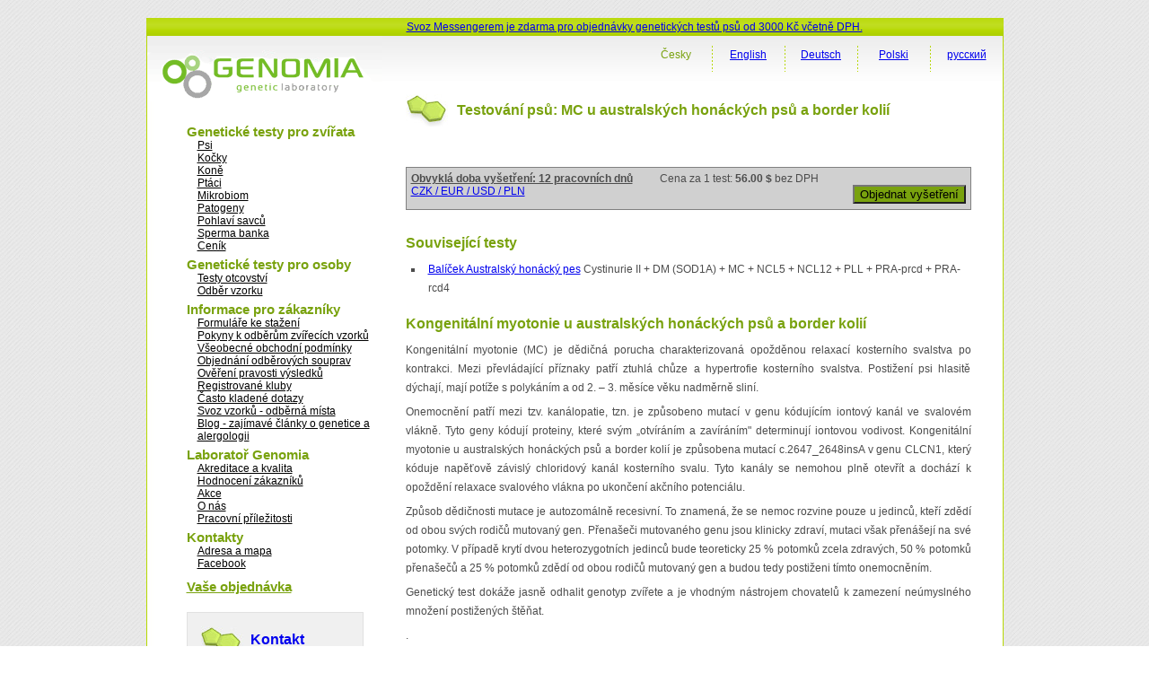

--- FILE ---
content_type: text/html; charset=utf-8
request_url: https://www.genomia.cz/cz/test/mc-acd/
body_size: 6286
content:
<!DOCTYPE html PUBLIC "-//W3C//DTD XHTML 1.0 Transitional//EN" "http://www.w3.org/TR/xhtml1/DTD/xhtml1-transitional.dtd">
<html xmlns="http://www.w3.org/1999/xhtml" lang="cs-CZ">
  <head> 
    <meta charset="UTF-8">
    <meta name="viewport" content="width=device-width, initial-scale=1.0" />
    <title>      Genomia: Testování psů: MC u australských honáckých psů a border kolií     </title>
    <link rel="manifest" href="/manifest.json">
    <link rel="stylesheet" href="/i/sty/main_frontend.css?v=9" type="text/css" />
    <link href="/i/jq/select2/css/select2.min.css" rel="stylesheet" />
    <script type="text/javascript" src="/i/jq/main_lab.js?v=1"></script>
    <script type="text/javascript" src="/i/min/jqbase.js?v=0"></script>
    <script type="text/javascript" src="/i/jq/select2/js/select2.full.min.js"></script>
    <script>
      
(function (w,d) {
 w.Deferred = w.Deferred || { };
 w.Deferred = function () {var f = [];
  var t = function() {if (w.jQuery) {
    while (f.length) { w.jQuery(d).ready(f.shift()); }}
  else {w.setTimeout(t, 250);}};
  t(); return {execute: function(g)
   {if (w.jQuery) {w.jQuery(d).ready(g);} else {f.push(g);} }};
 }();})(window, document);

      window.Deferred.execute(template_init_function);
    </script>
    
    <script async src="https://www.googletagmanager.com/gtag/js?id=UA-316223-9"></script>

    <script type="text/javascript">
        window.dataLayer = window.dataLayer || [];
        function gtag(){dataLayer.push(arguments);}
        gtag('js', new Date());
        gtag('config', 'UA-316223-9');
        gtag('config', 'AW-1068457566');
    </script>

    <script type="text/javascript" src="https://c.seznam.cz/js/rc.js"></script>
    <script>
    window.sznIVA.IS.updateIdentities({
      eid: null
    });
    var retargetingConf = {
    rtgId: 58374,
    consent: 0
    };
    if (window.rc && window.rc.retargetingHit) {
    window.rc.retargetingHit(retargetingConf);
    }
    </script>

    <link rel="shortcut icon" href="/favicon.ico" type="image/png" />

    <meta name="description" content="Kongenitální myotonie u australských honáckých psů a border kolií" />
    <link rel="image_src" href="/i/images/genomia-kolecka.jpg" />
    
    <style>
    .otaznicek {
        font-weight: bold;
    }
    .otaznicek {
        text-decoration: underline;
    }
    </style>
    <script type="text/javascript">
        $LAB
            .script("/i/boot/js/bootstrap.js").wait()
            .script("/i/jq/bootbox.min.js").wait();

        function cenik_info_otaznik(xall) {
            var help = "Uvedená doba vyhotovení výsledků testů je dobou obvyklou, uvedený počet odpovídá pracovním dnům. Máte-li pro jeden vzorek objednáno více testů, obdržíte ve většině případů výsledky současně v termínu provedení delšího testu. Chcete-li si upřesnit termín výsledků Vašich objednaných testů, kontaktujte laboratoř."
            if (xall) {
                $(".otaznicek").attr("title", help);
            }else{
                $(".otaznicek").append("&nbsp;<a title='"+help+"' href='#' class='otaznicek'>?</a>");
                $(".otaznicek a").click(function() {
                    bootbox.alert(help, function() {
                        //xx
                    });
                    return false;
                });
            }
        };
        window.Deferred.execute(function(){
            cenik_info_otaznik(1);
        });
    </script>

    <style>
    img.f1 {padding: 5px; border: 1px solid #ccc; background: #FFF;}
    #page_right_col_content_header_text { float: none; }
    </style>

<script type="text/javascript">
!function(f,b,e,v,n,t,s){if(f.fbq)return;n=f.fbq=function(){n.callMethod?
n.callMethod.apply(n,arguments):n.queue.push(arguments)};if(!f._fbq)f._fbq=n;
n.push=n;n.loaded=!0;n.version='2.0';n.queue=[];t=b.createElement(e);t.defer!=0;t.async=!0;
t.src=v;s=b.getElementsByTagName(e)[0];s.parentNode.insertBefore(t,s)}(window,
document,'script','https://connect.facebook.net/en_US/fbevents.js');
fbq('init', '1643141529310279');
fbq('track', 'PageView');
</script>
<noscript><img height="1" width="1" style="display:none"
src="https://www.facebook.com/tr?id=1643141529310279&amp;ev=PageView&amp;noscript=1"
/></noscript>
</head>
<body>
  <div id='frontend' class="main">
  <div id="page_top">
    <div class="akceline" style="padding-left: 290px; font-size: 12px; padding-top: 3px;">
      <a href="https://www.genomia.cz/cz/sending/">Svoz Messengerem je zdarma pro objednávky genetických testů psů od 3000 Kč včetně DPH.</a>
    </div>
  </div>
  
  <div class="page_middle">
    <div id="page_left_col">
      <div id="page_left_col_logo"><a href="/cz/"
	><img src="/i/images/genomia_logo_new.png" alt="Genomia s.r.o.-  genetická laboratoř" border="0" /></a></div>
      <div class="page_left_col_clanek_box menu">
	<div class="m">Genetické testy pro zvířata</div>
<div class="mm"><a href="/cz/breedlist/dogs/">Psi</a></div>
<div class="mm"><a href="/cz/breedlist/cats/">Kočky</a></div>
<div class="mm"><a href="/cz/veterinarni/horse/">Koně</a></div>
<div class="mm"><a href="/cz/birds/">Ptáci</a></div>
<div class="mm"><a href="/cz/microbiome/">Mikrobiom</a></div>
<div class="mm"><a href="/cz/pathogens/">Patogeny</a></div>
<div class="mm"><a href="/cz/sex-mammals/">Pohlaví savců</a></div>
<div class="mm"><a href="/cz/kryokonzervace/">Sperma banka</a></div>
<div class="mm"><a href="/cz/cenik-sluzeb/">Ceník</a></div>
<div class="m">Genetické testy pro osoby</div>
<div class="mm"><a href="/cz/otcovstvi/">Testy otcovství</a></div>
<div class="mm"><a href="/cz/human-sampling-video/">Odběr vzorku</a></div>
<div class="m">Informace pro zákazníky</div>
<div class="mm"><a href="/cz/homepage/forms/">Formuláře ke stažení</a></div>
<div class="mm"><a href='/cz/pokyny/'>Pokyny k odběrům zvířecích vzorků</a></div>
<div class="mm"><a href='/cz/terms_conditions/'>Všeobecné obchodní podmínky</a></div>
<div class="mm"><a href='/cz/dnakit/'>Objednání odběrových souprav</a></div>
<div class="mm"><a href="/cz/homepage/validator/">Ověření pravosti výsledků</a></div>
<div class="mm"><a href="/cz/homepage/clubs/">Registrované kluby</a></div>
<div class="mm"><a href='/cz/faq/'>Často kladené dotazy</a></div>
<div class="mm"><a href='/cz/sending/'>Svoz vzorků - odběrná místa</a></div>
<div class="mm"><a href='/cz/blog/'>Blog - zajímavé články o genetice a alergologii</a></div>
<div class="m">Laboratoř Genomia</div>
<div class="mm"><a href='/cz/quality/'>Akreditace a kvalita</a></div>
<div class="mm"><a href="/cz/recenze/">Hodnocení zákazníků</a></div>
<div class="mm"><a href='/cz/akce/'>Akce</a></div>
<div class="mm"><a href='/cz/about/'>O nás</a></div>
<div class="mm"><a href='/cz/prace/'>Pracovní příležitosti</a></div>
<div class="m">Kontakty</div>
<div class="mm"><a href="/cz/kontakty/">Adresa a mapa</a></div>
<div class="mm"><a href="https://facebook.com/genomia">Facebook</a></div>
	<div class="page_left_col_clanek2 menu"
	  style="margin-top: 10px; margin-bottom: 20px;font-size: 12px;">
	  

      <div class="m"><a href="/cz/objednavka/step3/">Vaše objednávka</a></div>

	</div>
	<div class="page_left_col_clanek">
	  <div class="page_left_col_clanek_header">
	    <div class="page_left_col_clanek_header_text">
	      <h2><a class="none" href="/cz/kontakty/">Kontakt</a></h2>
	    </div>
	  </div>
	  <div class="clr"></div>
	  <div class="page_left_col_clanek_text" style="position: relative;">
      <div style="position: absolute; right: 0;">
      <a href="https://www.facebook.com/genomialab"><img src="/i/g2/FB-f-Logo__blue_29.png" /></a>      
      <div style="margin-top: 4px"><a href="https://www.instagram.com/genomia_genetic_lab/"><img src="/i/g2/INSTA_logo_24bg.png" /></a></div>
      </div>
	    <p class="kontakt">Genomia s.r.o.<br />
	      Republikánská 6<br />
	      312 00 Plzeň<br />
	      e-mail: <a href="&#109;&#97;&#105;&#108;&#116;&#111;&#58;%6c%61%62%6f%72%61%74%6f%72@%67%65%6e%6f%6d%69%61.%63%7a">&#108;&#97;&#98;&#111;&#114;&#97;&#116;&#111;&#114;&#64;&#103;&#101;&#110;&#111;&#109;&#105;&#97;&#46;&#99;&#122;</a><br />
	      &raquo; <a href="/cz/kontakty/">kontaktní údaje</a>
	    </p>
	  </div>
	</div>
      </div>
      <div class="page_left_col_clanek_text" style="position: relative; height: 120px;">&nbsp;</div>
    </div>

    <div id="page_right_col"><div id="page_right_col_menu_top">        
    <div class="page_right_col_menu_top_button">      
    <p><a href="/ru/test/mc-acd/" hreflang="ru-RU">русский</a></p>
    </div>
    <div class="page_right_col_menu_top_cara"><img src="/i/images/cara_green_top.jpg" /></div>
    <div class="page_right_col_menu_top_button">      
    <p><a href="/pl/test/mc-acd/" hreflang="pl-PL">Polski</a></p>
    </div>
    <div class="page_right_col_menu_top_cara"><img src="/i/images/cara_green_top.jpg" /></div>
    <div class="page_right_col_menu_top_button">      
    <p><a href="/de/test/mc-acd/" hreflang="de-DE">Deutsch</a></p>
    </div>
    <div class="page_right_col_menu_top_cara"><img src="/i/images/cara_green_top.jpg" /></div>
    <div class="page_right_col_menu_top_button">      
    <p><a href="/en/test/mc-acd/" hreflang="en-US">English</a></p>
    </div>
    <div class="page_right_col_menu_top_cara"><img src="/i/images/cara_green_top.jpg" /></div>
    <div class="page_right_col_menu_top_button">      
    <p><span class='aa'>Česky</span></p>
    </div>
    </div>
	  <div class="page_right_col_content_box">
	   <div  class="page_right_col_content">
	    <div class="page_right_col_content_header">
	      <div id="page_right_col_content_header_pict"><img src="/i/images/oddelovac_green_white.jpg" /></div>
	      <div id="page_right_col_content_header_text"><h1>Testování psů: MC u australských honáckých psů a border kolií</h1></div>
	    </div>
      <div class="page_right_col_content_content layoutcontent">
	      








<div id='divCountryToggle'><div class='innerstateprice'>
<form method="POST" action="/cz/objednavka/a_pricing/" >


<div class="frmrow">
    <label>Vaše země
        <br/><small>Zadáváte kvůli správnému určení výše DPH.</small>
    </label>
    <div class="frmvalue">
<input style='width: auto' type="radio" id='idlabel_ststate_czech' name="ststate" value="czech"
        />
    Česká republika
        <br/>
<input style='width: auto' type="radio" id='idlabel_ststate_polska' name="ststate" value="polska"
        />
    Polsko
        <br/>
<input style='width: auto' type="radio" id='idlabel_ststate_eu' name="ststate" value="eu"
        />
    země EU
        <br/>
<input style='width: auto' type="radio" id='idlabel_ststate_noneu' name="ststate" value="noneu"
       checked='checked' />
    země mimo EU
        <br/>
    </div>
</div>

<span id="stvatreg_cont">
    
<div class="frmrow">
<label></label>
<div class="frmvalue">
<input style="float: left; width: auto; margin-right: 5px;" type="checkbox"   id="id_stvatreg" name="stvatreg" />
Jste registrován jako plátce DPH v zemi EU jiné než v České republice?
</div>
</div>

</span>

<div class="frmrow">
    <label>Vaše měna
    </label>
    <div class="frmvalue">
<input style='width: auto' type="radio" id='idlabel_stcurr_1' name="stcurr" value="1"
        />
    CZK
<input style='width: auto' type="radio" id='idlabel_stcurr_2' name="stcurr" value="2"
        />
    EUR
<input style='width: auto' type="radio" id='idlabel_stcurr_3' name="stcurr" value="3"
       checked='checked' />
    USD
<input style='width: auto' type="radio" id='idlabel_stcurr_5' name="stcurr" value="5"
        />
    PLN
    </div>
</div>


<div class='statepricebuttons' >
    <input id='idstaceny' type='submit' name='reload' value='Aktualizovat ceny' />
    <input id='idstclose' type='submit' name='reload' value='Zavřít' />
</div>

<script type="text/javascript">
window.Deferred.execute(function($){
    var curr_el = $("#divCountryToggle");
    var butt_el = $(".btnCountryToggle");

    $('input:radio[name=ststate]').change(function() {
        var state = $('input:radio[name=ststate]:checked').val();
        if (state == 'eu') {
            $("#stvatreg_cont").show();
            $("input:radio[name=stcurr]").prop('disabled', true);
            $("input:radio[name=stcurr]").filter("[value=2]").prop('checked', true).prop('disabled', false)            
        }else if (state == 'polska') {
            $("#stvatreg_cont").show();
            $("input:radio[name=stcurr]").prop('disabled', true);
            $("input:radio[name=stcurr]").filter("[value=5]").prop('checked', true).prop('disabled', false)            
        }else if (state == 'czech') {
            $("#stvatreg_cont").hide();
            $("#id_stvatreg").prop('checked', false);
            $("input:radio[name=stcurr]").prop('disabled', true);
            $("input:radio[name=stcurr]").filter("[value=1]").prop('checked', true).prop('disabled', false);
            $("input:radio[name=stcurr]").filter("[value=2]").prop('disabled', false);
        }else{
            $("input:radio[name=stcurr]").prop('disabled', true);
            $("input:radio[name=stcurr]").filter("[value=3]").prop('disabled', false);
            // $("input:radio[name=stcurr]").filter("[value=2]").prop('disabled', false);
            $("input:radio[name=stcurr]").filter("[value=2]").prop('checked', true).prop('disabled', false)
            $("#stvatreg_cont").hide();
            $("#id_stvatreg").prop('checked', false);
        }
        return false;
    });

    $("#idstaceny").bind('click', function() {
        var vatreg = "0";
        if ($("#id_stvatreg").prop('checked')) vatreg = "1";
        $.post("/cz/objednavka/a_pricing/", {
                ststate: $('input:radio[name=ststate]:checked').val(),
                stcurr: $('input:radio[name=stcurr]:checked').val(),
                stvatreg: vatreg,
            },
            function() {
                window.location.reload();
            }
            );
       return false;
    });
    $("#idstclose").bind('click', function() {
        butt_el.show();
        curr_el.hide();
        return(false);
    });
    butt_el.click(function() {
        butt_el.hide();
        curr_el.show();
    });
    $('input:radio[name=ststate]').trigger('change');
    curr_el.hide();
});
</script>
</form>
</div></div>


<div class="pricebox">
    <div style="float: left; padding-right: 30px;" class="otaznicek">
        Obvyklá doba vyšetření: 12 pracovních dnů
    </div>
    <div style="float: left; padding-right: 30px;">
        Cena za 1 test: <strong>
        56.00 $
        </strong> bez DPH
    </div>
    <div class="stateprice_btn" style="float: left; padding-right: 30px;">
    
<a href="#" class='btnCountryToggle'>CZK / EUR / USD / PLN</a>
</div>

    <div style="float: right;">
        <form method="POST" action="/cz/objednavka/step1/"><input
        type="hidden" name="vid" value="635"/><input
        type="submit" value="Objednat vyšetření" style="background: #79a20e;"/></form>
    </div>

    <div class="clearer"></div>
</div>


<div style="padding-top: 15px;"></div>
    <h2>Související testy</h2>
    
    <ul  style="margin-bottom: 20px;">
    <li class="jvAlwaysT"><a href="/cz/test/kombi-aucd/">Balíček Australský honácký pes</a> Cystinurie II + DM (SOD1A) + MC + NCL5 + NCL12 + PLL + PRA-prcd + PRA-rcd4</li>
</ul>

<div class="txt">
<div class="htmleditor"><h1>Kongenitální myotonie  u australských honáckých psů a border kolií</h1>
<p>Kongenitální myotonie (MC) je dědičná porucha charakterizovaná opožděnou relaxací kosterního svalstva po kontrakci. Mezi převládající příznaky patří ztuhlá chůze a hypertrofie kosterního svalstva. Postižení psi hlasitě dýchají, mají potíže s polykáním a od 2. – 3. měsíce věku nadměrně sliní.</p>
<p>Onemocnění patří mezi tzv. kanálopatie, tzn. je způsobeno mutací v genu kódujícím iontový kanál ve svalovém vlákně. Tyto geny kódují proteiny, které svým „otvíráním a zavíráním" determinují iontovou vodivost. Kongenitální myotonie u australských honáckých psů a border kolií je způsobena mutací c.2647_2648insA v genu CLCN1, který kóduje napěťově závislý chloridový kanál kosterního svalu. Tyto kanály se nemohou plně otevřít a dochází k opoždění relaxace svalového vlákna po ukončení akčního potenciálu.</p>
<p>Způsob dědičnosti mutace je autozomálně recesivní. To znamená, že se nemoc rozvine pouze u jedinců, kteří zdědí od obou svých rodičů mutovaný gen. Přenašeči mutovaného genu jsou klinicky zdraví, mutaci však přenášejí na své potomky. V případě krytí dvou heterozygotních jedinců bude teoreticky 25 % potomků zcela zdravých, 50 % potomků přenašečů a 25 % potomků zdědí od obou rodičů mutovaný gen a budou tedy postiženi tímto onemocněním.</p>
<p>Genetický test dokáže jasně odhalit genotyp zvířete a je vhodným nástrojem chovatelů k zamezení neúmyslného množení postižených štěňat.</p>
<p>.</p>
<p class="citace">Citace:</p>
<p class="citace">Finnigan, DF., Hanna, WJ., Poma, R., Bendall, AJ. : A novel mutation of the CLCN1 gene associated with myotonia hereditaria in an Australian cattle dog. J Vet Intern Med 21:458-63, 2007. Pubmed reference: 17552451.</p>
<p></p></div>
</div>

<h2>Náhled PDF zprávy o výsledku</h2>
    <div>
    <a href="/cz/homepage/test_result_preview/635/?lng=cz&png=0"
    ><img class="f1" src="/cz/homepage/test_result_preview/635/?lng=cz&png=1" /></a>
    &nbsp;
    </div>
<h2>Seznam ras
</h2>
<ul>
            <li class="jvRasy"><a href="/cz/breed/australian-cattle-dog/">Australský honácký pes</a></li>
            <li class="jvRasy"><a href="/cz/breed/border-collie/">Border kolie</a></li>
</ul>


<div class="pricebox">
    <div style="float: left; padding-right: 30px;" class="otaznicek">
        Obvyklá doba vyšetření: 12 pracovních dnů
    </div>
    <div style="float: left; padding-right: 30px;">
        Cena za 1 test: <strong>
        56.00 $
        </strong> bez DPH
    </div>
    <div class="stateprice_btn" style="float: left; padding-right: 30px;">
    
<a href="#" class='btnCountryToggle'>CZK / EUR / USD / PLN</a>
</div>

    <div style="float: right;">
        <form method="POST" action="/cz/objednavka/step1/"><input
        type="hidden" name="vid" value="635"/><input
        type="submit" value="Objednat vyšetření" style="background: #79a20e;"/></form>
    </div>

    <div class="clearer"></div>
</div>


    <script type="text/javascript">
    </script>

	    </div>
	  </div>
	  <div class="clr"></div>
      </div>
   </div></div>
    <div class="clr"></div>
    <div id="footer">
      <div id="footer2_left">&copy; 2008-2025 Genomia s.r.o.</div>
    </div>
    <div class="clr"></div>
  </div>
</body>
</html>
 
   


--- FILE ---
content_type: text/css
request_url: https://www.genomia.cz/i/sty/main_frontend.css?v=9
body_size: 8887
content:
body{margin:0;padding:0;text-align:center}
div,ol,p,td,ul{margin:0;padding:0;text-align:left;color:#4c4c4c;font-family:Arial,Helvetica,sans-serif;font-size:12px;font-weight:400}
blockquote,ol,p,td,ul{line-height:1.8}
#page_top{float:left;height:20px;width:100%}
.main{margin-left:auto;margin-right:auto;margin-top:20px;text-align:left}
@media screen{
body:after{content:url(../images/close.png) url(../images/loading.gif) url(../images/prev.png) url(../images/next.png);display:none}
body.lb-disable-scrolling{overflow:hidden}
.lightboxOverlay{position:absolute;top:0;left:0;z-index:9999;background-color:#000;opacity:.8;display:none}
.lightbox{position:absolute;left:0;width:100%;z-index:10000;text-align:center;line-height:0;font-weight:400}
.lightbox .lb-image{display:block;height:auto;max-width:inherit;max-height:none;border-radius:3px;border:4px solid #fff}
.lightbox a img{border:none}
.lb-outerContainer{position:relative;width:250px;height:250px;margin:0 auto;border-radius:4px;background-color:#fff}
.lb-outerContainer:after{content:"";display:table;clear:both}
.lb-loader{position:absolute;top:43%;left:0;height:25%;width:100%;text-align:center;line-height:0}
.lb-cancel{display:block;width:32px;height:32px;margin:0 auto;background:url(../images/loading.gif) no-repeat}
.lb-nav{position:absolute;top:0;left:0;height:100%;width:100%;z-index:10}
.lb-container>.nav{left:0}
.lb-nav a{outline:0;background-image:url('[data-uri]')}
.lb-next,.lb-prev{height:100%;cursor:pointer;display:block}
.lb-nav a.lb-prev{width:34%;left:0;float:left;background:url(../images/prev.png) left 48% no-repeat;opacity:0;-webkit-transition:opacity .6s;-moz-transition:opacity .6s;-o-transition:opacity .6s;transition:opacity .6s}
.lb-nav a.lb-prev:hover{opacity:1}
.lb-nav a.lb-next{width:64%;right:0;float:right;background:url(../images/next.png) right 48% no-repeat;opacity:0;-webkit-transition:opacity .6s;-moz-transition:opacity .6s;-o-transition:opacity .6s;transition:opacity .6s}
.lb-nav a.lb-next:hover{opacity:1}
.lb-dataContainer{margin:0 auto;padding-top:5px;width:100%;-moz-border-radius-bottomleft:4px;-webkit-border-bottom-left-radius:4px;border-bottom-left-radius:4px;-moz-border-radius-bottomright:4px;-webkit-border-bottom-right-radius:4px;border-bottom-right-radius:4px}
.lb-dataContainer:after{content:"";display:table;clear:both}
.lb-data{padding:0 4px;color:#ccc}
.lb-data .lb-details{width:85%;float:left;text-align:left;line-height:1.1em}
.lb-data .lb-caption{font-size:13px;font-weight:700;line-height:1em}
.lb-data .lb-caption a{color:#4ae}
.lb-data .lb-number{display:block;clear:left;padding-bottom:1em;font-size:12px;color:#999}
.lb-data .lb-close{display:block;float:right;width:30px;height:30px;background:url(../images/close.png) top right no-repeat;text-align:right;outline:0;opacity:.7;-webkit-transition:opacity .2s;-moz-transition:opacity .2s;-o-transition:opacity .2s;transition:opacity .2s}
.lb-data .lb-close:hover{cursor:pointer;opacity:1}
.printonly{display:none}
body{background-image:url(/i/images/body_background.jpg)}
#page_right_col{position:relative}
#frontend{width:955px}
#frontend #page_right_col{float:left;height:auto;width:691px}
.main{background-image:url(/i/images/page_background.jpg);background-repeat:repeat-y;height:auto}
#page_top{background-image:url(/i/images/page_top_background.jpg);background-repeat:repeat-x}
#footer{background-image:url(/i/images/page_bottom_background.jpg);background-repeat:repeat-x;float:left;height:20px;width:100%}
#footer2_left{float:left;height:20px;padding-left:45px;padding-top:2px;width:250px}
#footer2_right{float:right;height:20px;text-align:right;width:150px}
}
.layoutcontent ul li{list-style-type:square}
.layoutcontent li{color:#4c4c4c;font-family:Arial,Helvetica,sans-serif;margin-left:20px;padding-left:5px}
.layoutcontent th,.layoutcontent tr{font-size:12px}
.layoutcontent form fieldset{margin-bottom:8px}
.layoutcontent form h3{margin:5px 0 15px}
.layoutcontent .htmleditor h3{width:auto}
.layoutcontent .htmleditor p{text-align:justify;margin-bottom:6px}
.layoutcontent .htmleditor table{border-collapse:collapse;margin-bottom:10px}
.layoutcontent .htmleditor table th{background:#eee;padding:4px}
.layoutcontent .htmleditor table td{padding-left:4px;padding-right:4px}
.layoutcontent .htmleditor table,.layoutcontent .htmleditor td,.layoutcontent .htmleditor th{border:1px solid #000}
.kombi4{position:relative;top:-2px;margin-top:4px;font-size:80%;border:1px dotted #36a;font-weight:700;background:#abf;padding:1px 0;text-align:center;line-height:130%;display:inline-block;width:40px}
.kombi6{position:relative;top:-2px;margin-top:4px;font-size:80%;border:1px dotted #36a;font-weight:700;background:#abf;padding:1px 0;text-align:center;line-height:130%;display:inline-block;width:60px}
.tblalergie table{width:100%}
.tblalergie td,.tblalergie th{vertical-align:top}
.page_middle{float:left;height:auto;width:100%}
#page_left_col{float:left;height:auto;padding-left:1px;width:262px}
#page_left_col_logo{height:73px;width:262px}
.page_left_col_clanek_box{padding-left:44px;padding-top:20px;width:auto}
.page_left_col_clanek2{height:auto}
.page_left_col_clanek{background-color:#f0f0f0;border:1px solid #e1e1e1;float:left;height:auto;padding:15px;width:165px}
.page_left_col_clanek_header{height:36px;width:165px}
.page_left_col_clanek_header_text h2{margin:0;padding:0}
.page_left_col_clanek_header_text{background-image:url(/i/images/oddelovac_green_grey.jpg);background-repeat:no-repeat;height:36px;padding-left:55px;padding-top:6px}
.page_left_col_clanek_text{float:left;height:auto;padding-top:15px;width:165px}
#page_right_col_menu_top{background-image:url(/i/images/menu_background_top_n.jpg);background-repeat:repeat-x;height:50px;width:100%}
.page_right_col_menu_top_cara{float:right;height:40px;overflow:hidden;width:1px}
.page_right_col_menu_top_button{float:right;height:40px;width:80px}
.page_right_col_menu_top_button p{line-height:100%;margin-top:15px}
.page_right_col_menu_top_button .aa{color:#79a20e}
.page_right_col_menu_top_button .aa,.page_right_col_menu_top_button a,.page_right_col_menu_top_button a:link{display:block;text-align:center}
.page_right_col_menu_bottom_cara{float:right;height:32px;overflow:hidden;width:1px}
.page_right_col_menu_bottom_button{float:right;height:32px;width:80px}
.page_right_col_menu_bottom_button a{display:block;text-align:center}
.page_right_col_content_box{float:left;height:auto;width:691px}
.page_right_col_content{height:auto;padding-left:26px;width:635px}
.page_right_col_content_header{height:36px;padding-bottom:20px;padding-right:5px;padding-top:10px}
#page_right_col_content_header_pict{float:left;height:36px;padding-right:10px;padding-top:5px;width:47px}
#page_right_col_content_header_text{float:left;height:36px;padding-top:3px;width:auto}
.page_right_col_content_content{height:auto;padding-bottom:20px;padding-right:5px;padding-top:10px}
h1,h2,h3,h4{color:#79a20e;font-family:Arial,Helvetica,sans-serif;font-size:16px;margin-bottom:10px}
h1,h2{font-weight:bolder}
.main h3{background-image:url(/i/images/oddelovac_grey.jpg);background-repeat:no-repeat;color:#4c4c4c;font-size:12px;font-weight:400;margin:0;padding:0 0 8px 25px}
h4{color:#79a20e;font-size:11px;font-weight:700;margin:0;padding:0}
a h2,h2 a{text-decoration:none}
h4 a{font-size:12px}
h4 a:link,h4 a:visited{color:#79a20e;text-decoration:none}
h4 a:hover{color:#79a20e;text-decoration:underline}
.cap{border:1px solid #e1e1e1;float:left;height:160px;margin-bottom:10px;margin-right:10px;overflow:hidden;width:300px}
.cap_header{background-color:#f0f0f0;float:left;padding:4px;width:160px;margin-bottom:2px}
.cap_header_text{float:left;padding-bottom:2px;padding-right:5px;width:143px}
.cap_header_arrow{float:left;height:11px;padding-top:1px;width:11px}
.cap_content{float:left;height:auto;padding-left:3px;width:188px}
.cap_content p{line-height:140%}
p a,p.kontakt{font-size:12px}
p a:link,p a:visited{font-weight:400}
p a:hover{color:#79a20e;font-weight:400;text-decoration:underline}
.vyrazny{font-weight:700}
.clearer,.clr{clear:both;font-size:1px;height:1px;margin:0;padding:0}
.pict_left{float:left;padding-bottom:10px;padding-right:5px}
.pict_right{float:right;padding:4px}
.pict_right_obal{float:right;padding-left:15px}
.pict{padding-bottom:10px}
.pricebox{background:#d0d0d0;border:1px solid grey;font-size:14px;margin-top:20px;padding:5px}
.frmrow{clear:left;margin-bottom:4px}
.frmrow label{display:block;float:left;width:140px}
.frmrow input{width:400px}
.frmrow .datum{width:100px}
.frmrow textarea{height:80px;width:400px}
.frmrow .frmvalue{margin-left:150px}
.frmrow2{margin-top:3px}
.frmrow2 label{font-family:monospace}
.frmrow2 input,.frmrow2 textarea{width:90%}
.frmrow .mceEditor,.mceEditor{height:400px}
.vyset .perex{margin-bottom:15px;padding-top:3px}
.hr{border-top:1px solid #000;height:1px;margin-top:5px;padding-bottom:5px}
.pojmy dt{font-weight:700;margin-top:8px}
.pojmy dd{text-align:justify}
.cenik table,.tab1 table{border:1px solid #ccc;font-size:12px}
.cenik th,.tab1 th{background:#eee;border-bottom:1px solid #ccc;color:#000;padding:4px}
.cenik td,.tab1 td{border-right:1px solid #ccc;padding-left:4px;padding-right:4px}
.cenik a,.tab1 a{color:inherit}
.cenik a:hover,.tab1 a:hover{color:#282}
.cenik .last,.tab1 .last{border-right:0px}
.cenik table .cena,.tab1 table .cena{padding-right:6px;text-align:right}
.cenik table .cent,.tab1 table .cent{text-align:center}
.adminform fieldset{background:#eee;border:1px solid #999;margin:15px 0;padding:10px}
.slevabox{background:#fcc;border:1px solid #f99;margin-bottom:10px;margin-top:10px;padding:2px}
.budeslevabox{margin-bottom:10px;margin-top:10px;padding:2px 0}
.cenik table{margin-bottom:10px}
.trbottom td{border-bottom:1px solid #ccc}
.trtop td{border-top:1px solid #ccc}
.trtotal{background:#fda}
.trtotal td{font-size:150%}
.citace{font-size:12px;font-style:italic;padding-left:15px;padding-right:15px}
.login input{width:200px}
.amenu{border-left:1px solid #ccc;margin-bottom:10px}
.amenu a,.amenu span{background:#eed;border-right:1px solid #ccc;display:block;float:left;padding:5px 20px;text-align:center}
.cmenu{border-left:1px solid #ccc;margin-bottom:4px}
.cmenu span{background:#eed;border-right:1px solid #ccc;display:block;float:left;padding:5px 20px;text-align:center}
.bmenu{border-left:1px solid #ccc;margin-bottom:10px}
.bmenu span{background:#eed;border-right:1px solid #ccc;display:block;float:left;padding:5px 20px;text-align:center}
.bmenu .hilite{background:#fcc}
.txt p{margin-bottom:10px;text-align:justify}
.txt ul{margin-bottom:10px}
.objzaplaceno0 td,span.objzaplaceno0,td.objzaplaceno0{background:#f99}
.objzaplaceno1 td,span.objzaplaceno1,td.objzaplaceno1{background:#ff9}
.objzaplaceno2 td,span.objzaplaceno2,td.objzaplaceno2{background:#9f9}
.objzaplaceno3 td,span.objzaplaceno3,td.objzaplaceno3{background:#630;color:#ddd}
.objzaplaceno31 td,span.objzaplaceno31,td.objzaplaceno31{color:#888}
.objzaplaceno99 td,span.objzaplaceno99,td.objzaplaceno99{background:#fcc}
.duedate1,.duedate2{background:#ff0}
.duedate3{background:#9f9}
.duedate4{background:#88f}
.podkategorie1 td{background:#fed}
.podkategorie4 td{background:#dff}
.podkategorie5 td{background:#ebe}
.podkategorie6 td{background:#ffd}
.leftbox{background:url(/i/g2/shadowAlpha.png) bottom right no-repeat;float:left;line-height:0;margin:15px 15px 10px 0}
.leftbox img{background-color:#fff;border:1px solid #a9a9a9;display:block;line-height:0;margin:-5px 5px 5px -5px;padding:4px;position:relative}
.rightbox{background:url(/i/g2/shadowAlpha.png) bottom right no-repeat;float:right;line-height:0;margin:15px 0 10px 15px}
.rightbox img{background-color:#fff;border:1px solid #a9a9a9;display:block;line-height:0;margin:-5px 5px 5px -5px;padding:4px;position:relative}
.centerbox{text-align:center}
.none{border:0;display:inline;line-height:inherit;margin:0;padding:0}
table.tabcl{background-color:#fff;border-collapse:separate;border-spacing:0px;border:1px solid gray}
table.tabcl th{background-color:#eea;border:1px solid gray;font-weight:700;padding:3px}
table.tabcl td{background-color:#fff;border:1px solid gray;padding:3px}
.tabcl p{line-height:150%;margin:0;padding:0;text-align:left;text-indent:0}
.tabcl td{line-height:150%;padding:3px;text-align:left}
div.flashmsg{position:absolute;float:right;padding:10px;top:40px;right:5px;opacity:.75;margin:10px;clear:both;color:#fff;font-weight:700;font-size:8pt;text-align:center;vertical-align:middle;cursor:pointer;background:#aa2808;border:2px solid #888;-moz-border-radius:5px;-webkit-border-radius:5px;border-radius:5px;z-index:2}
.topline td,.trl1 td{border-top:1px solid #ccc}
.objview h3{margin-top:15px}
.col1>div,.col2>div{padding:0 5px}
.col1{float:left;width:49%}
.col2{float:right;width:50%}
.col1 h2,.col2 h2{text-align:center}
.col1 .centerbox,.col2 .centerbox{margin-bottom:10px}
.newcontent h4{margin-top:15px;color:#73bc25;font-size:110%;font-weight:700}
.newcontent blockquote{border-left:3px dotted #bbb;padding-left:10px}
#frontend .newcontent,#frontend .newcontent p{text-align:justify}
.bl td{vertical-align:middle;border-bottom:1px solid #ccc}
.blx td{vertical-align:middle;border-top:1px solid #ccc}
.markdown h2{font-size:150%;padding:0;margin:1em 0 .5em;background:0 0;width:inherit;color:#73bc25;font-family:Arial,Helvetica,sans-serif}
.markdown h3{padding:0;margin:0;background:0 0;width:inherit;font-size:130%;color:#73bc25;font-family:Arial,Helvetica,sans-serif;list-style-type:outsite upper-latin}
.markdown p{padding:0;margin:0 0 1em;background:0 0;width:inherit;line-height:150%;font-size:100%;text-align:justify}
.markdown ul{line-height:150%;margin-bottom:1em;font-size:100%}
.savci>ul{padding-left:20px}
.savci ul{margin-left:0;line-height:150%;font-size:100%}
.savci li{margin-left:0;padding-left:0}
.savci blockquote{padding:0 0 0 15px;margin:0 0 0 15px}
.tocH2{padding:0;margin:12px 0 0;background:0 0;width:inherit;font-size:140%;color:#73bc25;font-family:Arial,Helvetica,sans-serif}
.tocH3{padding-left:20px;margin-top:2px}
#jrtoc{padding-bottom:10px}
.learnmore{text-align:center;margin-top:10px}
.external{background:url(/i/images/external.gif) top right no-repeat;padding:0 10px 0 0}
.externalpdf{background:url(/i/images/pdf2.png) center right no-repeat;padding:0 13px 0 0}
.leidenmut{float:right;width:200px;background:#eee;border:1px solid #ccc;padding:5px;margin-bottom:5px;margin-top:5px;margin-left:10px}
.msg{padding:10px 10px 10px 35px}
.msg.warning{background:url("/i/images/ico-warning.gif") 10px 50% no-repeat}
.msg.info{background:url("/i/images/ico-info.gif") 10px 50% no-repeat}
.msg.done{background:url("/i/images/ico-done.gif") 10px 50% no-repeat}
.msg.error{background:url("/i/images/ico-delete.gif") 10px 50% no-repeat}
.msg.warning{border:2px solid #f2dd8c;background-color:#fff5cc}
.msg.warning a{color:#df0000}
.msg.warning a:active,.msg.warning a:focus,.msg.warning a:hover{color:#303030}
.msg.info{border:2px solid #b8e2fb;background-color:#e8f6ff}
.msg.done{border:2px solid #bbdf8d;background-color:#eaf7d9}
.msg.error{border:2px solid #ffaeae;background-color:#feebeb}
#divCountryToggle{display:none;clear:right;margin-top:10px;width:100%;border:2px dotted red}
.innerstateprice{padding:10px 20px;background:#fff8f8}
.statepricebuttons{padding-left:150px;margin-top:10px;border-top:2px dotted #fcc;padding-top:8px}
.iconify{text-decoration:none}
.disabledstep3 td{color:#888}
.ahrefclear{color:inherit}
@font-face{font-family:FontAwesome;src:url('/i/font/fontawesome-webfont.eot') format('eot'),url('/i/font/fontawesome-webfont.woff') format('woff'),url('/i/font/fontawesome-webfont.ttf') format('truetype'),url('/i/font/fontawesome-webfont.svg') format('svg');font-weight:400;font-style:normal}
[class*=" icon-"],[class^=icon-]{display:inline;width:auto;height:auto;line-height:inherit;vertical-align:baseline;background-image:none;background-position:0 0;background-repeat:repeat}
li[class*=" icon-"],li[class^=icon-]{display:block;margin-left:0;list-style-type:none}
[class*=" icon-"]:before,[class^=icon-]:before{font-family:FontAwesome;font-weight:400;font-style:normal;display:inline-block;text-decoration:inherit}
a [class*=" icon-"],a [class^=icon-]{display:inline-block;text-decoration:inherit}
.icon-large:before{vertical-align:top;font-size:1.33333333em}
.btn [class*=" icon-"],.btn [class^=icon-]{line-height:.9em}
li [class*=" icon-"],li [class^=icon-]{display:inline-block;width:1.25em;text-align:center}
li .icon-large[class*=" icon-"],li .icon-large[class^=icon-]{width:1.875em}
li[class*=" icon-"]:before,li[class^=icon-]:before{text-indent:-2em;text-align:center}
li[class*=" icon-"].icon-large:before,li[class^=icon-].icon-large:before{text-indent:-1.33333333em}
.icon-glass:before{content:"\f000"}
.icon-music:before{content:"\f001"}
.icon-search:before{content:"\f002"}
.icon-envelope:before{content:"\f003"}
.icon-heart:before{content:"\f004"}
.icon-star:before{content:"\f005"}
.icon-star-empty:before{content:"\f006"}
.icon-user:before{content:"\f007"}
.icon-film:before{content:"\f008"}
.icon-th-large:before{content:"\f009"}
.icon-th:before{content:"\f00a"}
.icon-th-list:before{content:"\f00b"}
.icon-ok:before{content:"\f00c"}
.icon-remove:before{content:"\f00d"}
.icon-zoom-in:before{content:"\f00e"}
.icon-zoom-out:before{content:"\f010"}
.icon-off:before{content:"\f011"}
.icon-signal:before{content:"\f012"}
.icon-cog:before{content:"\f013"}
.icon-trash:before{content:"\f014"}
.icon-home:before{content:"\f015"}
.icon-file:before{content:"\f016"}
.icon-time:before{content:"\f017"}
.icon-road:before{content:"\f018"}
.icon-download-alt:before{content:"\f019"}
.icon-download:before{content:"\f01a"}
.icon-upload:before{content:"\f01b"}
.icon-inbox:before{content:"\f01c"}
.icon-play-circle:before{content:"\f01d"}
.icon-repeat:before{content:"\f01e"}
.icon-refresh:before{content:"\f021"}
.icon-list-alt:before{content:"\f022"}
.icon-lock:before{content:"\f023"}
.icon-flag:before{content:"\f024"}
.icon-headphones:before{content:"\f025"}
.icon-volume-off:before{content:"\f026"}
.icon-volume-down:before{content:"\f027"}
.icon-volume-up:before{content:"\f028"}
.icon-qrcode:before{content:"\f029"}
.icon-barcode:before{content:"\f02a"}
.icon-tag:before{content:"\f02b"}
.icon-tags:before{content:"\f02c"}
.icon-book:before{content:"\f02d"}
.icon-bookmark:before{content:"\f02e"}
.icon-print:before{content:"\f02f"}
.icon-camera:before{content:"\f030"}
.icon-font:before{content:"\f031"}
.icon-bold:before{content:"\f032"}
.icon-italic:before{content:"\f033"}
.icon-text-height:before{content:"\f034"}
.icon-text-width:before{content:"\f035"}
.icon-align-left:before{content:"\f036"}
.icon-align-center:before{content:"\f037"}
.icon-align-right:before{content:"\f038"}
.icon-align-justify:before{content:"\f039"}
.icon-list:before{content:"\f03a"}
.icon-indent-left:before{content:"\f03b"}
.icon-indent-right:before{content:"\f03c"}
.icon-facetime-video:before{content:"\f03d"}
.icon-picture:before{content:"\f03e"}
.icon-pencil:before{content:"\f040"}
.icon-map-marker:before{content:"\f041"}
.icon-adjust:before{content:"\f042"}
.icon-tint:before{content:"\f043"}
.icon-edit:before{content:"\f044"}
.icon-share:before{content:"\f045"}
.icon-check:before{content:"\f046"}
.icon-move:before{content:"\f047"}
.icon-step-backward:before{content:"\f048"}
.icon-fast-backward:before{content:"\f049"}
.icon-backward:before{content:"\f04a"}
.icon-play:before{content:"\f04b"}
.icon-pause:before{content:"\f04c"}
.icon-stop:before{content:"\f04d"}
.icon-forward:before{content:"\f04e"}
.icon-fast-forward:before{content:"\f050"}
.icon-step-forward:before{content:"\f051"}
.icon-eject:before{content:"\f052"}
.icon-chevron-left:before{content:"\f053"}
.icon-chevron-right:before{content:"\f054"}
.icon-plus-sign:before{content:"\f055"}
.icon-minus-sign:before{content:"\f056"}
.icon-remove-sign:before{content:"\f057"}
.icon-ok-sign:before{content:"\f058"}
.icon-question-sign:before{content:"\f059"}
.icon-info-sign:before{content:"\f05a"}
.icon-screenshot:before{content:"\f05b"}
.icon-remove-circle:before{content:"\f05c"}
.icon-ok-circle:before{content:"\f05d"}
.icon-ban-circle:before{content:"\f05e"}
.icon-arrow-left:before{content:"\f060"}
.icon-arrow-right:before{content:"\f061"}
.icon-arrow-up:before{content:"\f062"}
.icon-arrow-down:before{content:"\f063"}
.icon-share-alt:before{content:"\f064"}
.icon-resize-full:before{content:"\f065"}
.icon-resize-small:before{content:"\f066"}
.icon-plus:before{content:"\f067"}
.icon-minus:before{content:"\f068"}
.icon-asterisk:before{content:"\f069"}
.icon-exclamation-sign:before{content:"\f06a"}
.icon-gift:before{content:"\f06b"}
.icon-leaf:before{content:"\f06c"}
.icon-fire:before{content:"\f06d"}
.icon-eye-open:before{content:"\f06e"}
.icon-eye-close:before{content:"\f070"}
.icon-warning-sign:before{content:"\f071"}
.icon-plane:before{content:"\f072"}
.icon-calendar:before{content:"\f073"}
.icon-random:before{content:"\f074"}
.icon-comment:before{content:"\f075"}
.icon-magnet:before{content:"\f076"}
.icon-chevron-up:before{content:"\f077"}
.icon-chevron-down:before{content:"\f078"}
.icon-retweet:before{content:"\f079"}
.icon-shopping-cart:before{content:"\f07a"}
.icon-folder-close:before{content:"\f07b"}
.icon-folder-open:before{content:"\f07c"}
.icon-resize-vertical:before{content:"\f07d"}
.icon-resize-horizontal:before{content:"\f07e"}
.icon-bar-chart:before{content:"\f080"}
.icon-twitter-sign:before{content:"\f081"}
.icon-facebook-sign:before{content:"\f082"}
.icon-camera-retro:before{content:"\f083"}
.icon-key:before{content:"\f084"}
.icon-cogs:before{content:"\f085"}
.icon-comments:before{content:"\f086"}
.icon-thumbs-up:before{content:"\f087"}
.icon-thumbs-down:before{content:"\f088"}
.icon-star-half:before{content:"\f089"}
.icon-heart-empty:before{content:"\f08a"}
.icon-signout:before{content:"\f08b"}
.icon-linkedin-sign:before{content:"\f08c"}
.icon-pushpin:before{content:"\f08d"}
.icon-external-link:before{content:"\f08e"}
.icon-signin:before{content:"\f090"}
.icon-trophy:before{content:"\f091"}
.icon-github-sign:before{content:"\f092"}
.icon-upload-alt:before{content:"\f093"}
.icon-lemon:before{content:"\f094"}
.icon-phone:before{content:"\f095"}
.icon-check-empty:before{content:"\f096"}
.icon-bookmark-empty:before{content:"\f097"}
.icon-phone-sign:before{content:"\f098"}
.icon-twitter:before{content:"\f099"}
.icon-facebook:before{content:"\f09a"}
.icon-github:before{content:"\f09b"}
.icon-unlock:before{content:"\f09c"}
.icon-credit-card:before{content:"\f09d"}
.icon-rss:before{content:"\f09e"}
.icon-hdd:before{content:"\f0a0"}
.icon-bullhorn:before{content:"\f0a1"}
.icon-bell:before{content:"\f0a2"}
.icon-certificate:before{content:"\f0a3"}
.icon-hand-right:before{content:"\f0a4"}
.icon-hand-left:before{content:"\f0a5"}
.icon-hand-up:before{content:"\f0a6"}
.icon-hand-down:before{content:"\f0a7"}
.icon-circle-arrow-left:before{content:"\f0a8"}
.icon-circle-arrow-right:before{content:"\f0a9"}
.icon-circle-arrow-up:before{content:"\f0aa"}
.icon-circle-arrow-down:before{content:"\f0ab"}
.icon-globe:before{content:"\f0ac"}
.icon-wrench:before{content:"\f0ad"}
.icon-tasks:before{content:"\f0ae"}
.icon-filter:before{content:"\f0b0"}
.icon-briefcase:before{content:"\f0b1"}
.icon-fullscreen:before{content:"\f0b2"}
.icon-group:before{content:"\f0c0"}
.icon-link:before{content:"\f0c1"}
.icon-cloud:before{content:"\f0c2"}
.icon-beaker:before{content:"\f0c3"}
.icon-cut:before{content:"\f0c4"}
.icon-copy:before{content:"\f0c5"}
.icon-paper-clip:before{content:"\f0c6"}
.icon-save:before{content:"\f0c7"}
.icon-sign-blank:before{content:"\f0c8"}
.icon-reorder:before{content:"\f0c9"}
.icon-list-ul:before{content:"\f0ca"}
.icon-list-ol:before{content:"\f0cb"}
.icon-strikethrough:before{content:"\f0cc"}
.icon-underline:before{content:"\f0cd"}
.icon-table:before{content:"\f0ce"}
.icon-magic:before{content:"\f0d0"}
.icon-truck:before{content:"\f0d1"}
.icon-pinterest:before{content:"\f0d2"}
.icon-pinterest-sign:before{content:"\f0d3"}
.icon-google-plus-sign:before{content:"\f0d4"}
.icon-google-plus:before{content:"\f0d5"}
.icon-money:before{content:"\f0d6"}
.icon-caret-down:before{content:"\f0d7"}
.icon-caret-up:before{content:"\f0d8"}
.icon-caret-left:before{content:"\f0d9"}
.icon-caret-right:before{content:"\f0da"}
.icon-columns:before{content:"\f0db"}
.icon-sort:before{content:"\f0dc"}
.icon-sort-down:before{content:"\f0dd"}
.icon-sort-up:before{content:"\f0de"}
.icon-envelope-alt:before{content:"\f0e0"}
.icon-linkedin:before{content:"\f0e1"}
.icon-undo:before{content:"\f0e2"}
.icon-legal:before{content:"\f0e3"}
.icon-dashboard:before{content:"\f0e4"}
.icon-comment-alt:before{content:"\f0e5"}
.icon-comments-alt:before{content:"\f0e6"}
.icon-bolt:before{content:"\f0e7"}
.icon-sitemap:before{content:"\f0e8"}
.icon-umbrella:before{content:"\f0e9"}
.icon-paste:before{content:"\f0ea"}
.icon-user-md:before{content:"\f200"}
.buttons{float:left;padding-bottom:20px;clear:both}
.mybuttons{float:none;margin-left:auto;margin-right:auto;width:auto;display:inline-block;padding-bottom:0}
a.button{color:#6e6e6e;font:bold 12px Helvetica,Arial,sans-serif;text-decoration:none;padding:7px 12px;position:relative;display:inline-block;text-shadow:0 1px 0 #fff;-webkit-transition:border-color 218ms;-moz-transition:border 218ms;-o-transition:border-color 218ms;transition:border-color 218ms;background:#f3f3f3;background:-webkit-gradient(linear,0 40%,0 70%,from(#f5f5f5),to(#f1f1f1));background:-moz-linear-gradient(linear,0 40%,0 70%,from(#f5f5f5),to(#f1f1f1));border:1px solid #dcdcdc;border-radius:2px;-webkit-border-radius:2px;-moz-border-radius:2px;margin-right:10px}
.mybuttons span.button{color:#ff6e6e;font:12px Helvetica,Arial,sans-serif;text-decoration:none;padding:7px 12px;position:relative;display:inline-block;-webkit-transition:border-color 218ms;-moz-transition:border 218ms;-o-transition:border-color 218ms;transition:border-color 218ms;border:1px solid #fff;border-radius:2px;-webkit-border-radius:2px;-moz-border-radius:2px;margin-right:10px}
a.button:hover{color:#333;border-color:#999;box-shadow:0 1px 2px rgba(0,0,0,.15)}
a.button:active{color:#000;border-color:#444}
.mybuttons span.left,a.left{-webkit-border-top-right-radius:0;-moz-border-radius-topright:0;border-top-right-radius:0;-webkit-border-bottom-right-radius:0;-moz-border-radius-bottomright:0;border-bottom-right-radius:0;margin:0}
.mybuttons span.middle,a.middle{border-radius:0;-webkit-border-radius:0;-moz-border-radius:0;border-left:1px solid rgba(255,255,255,0);margin:0}
a.middle:hover,a.right:hover{border-left:1px solid #999}
.mybuttons span.right,a.right{-webkit-border-top-left-radius:0;-moz-border-radius-topleft:0;border-top-left-radius:0;-webkit-border-bottom-left-radius:0;-moz-border-radius-bottomleft:0;border-bottom-left-radius:0;border-left:1px solid rgba(255,255,255,0)}
a.big{font-size:16px;padding:10px 15px}
a.supersize{font-size:20px;padding:15px 20px}
a.save{background:url(/i/images/sprite.png) 10px 7px no-repeat #f3f3f3;padding-left:30px}
a.add{background:url(/i/images/sprite.png) 10px -27px no-repeat #f3f3f3;padding-left:30px}
.mybuttons span.notavailable{background:url(/i/images/sprite.png) 10px -96px no-repeat;padding-left:30px}
a.delete{background:url(/i/images/sprite.png) 10px -61px no-repeat #f3f3f3;padding-left:30px}
a.flag{background:url(/i/images/sprite.png) 10px -96px no-repeat #f3f3f3;padding-left:30px}
a.up{background:url(/i/images/sprite.png) 13px -133px no-repeat #f3f3f3;width:18px}
a.down{background:url(/i/images/sprite.png) 13px -168px no-repeat #f3f3f3;width:18px}
a.save-big{background:url(/i/images/sprite.png) 15px 11px no-repeat #f3f3f3;font-size:16px;padding:10px 15px 10px 35px}
a.add-big{background:url(/i/images/sprite.png) 15px -23px no-repeat #f3f3f3;font-size:16px;padding:10px 15px 10px 35px}
a.delete-big{background:url(/i/images/sprite.png) 15px -57px no-repeat #f3f3f3;font-size:16px;padding:10px 15px 10px 35px}
a.flag-big{background:url(/i/images/sprite.png) 15px -92px no-repeat #f3f3f3;font-size:16px;padding:10px 15px 10px 35px}
a.up-big{background:url(/i/images/sprite.png) 15px -128px no-repeat #f3f3f3;width:18px;font-size:16px;padding:10px 15px}
a.down-big{background:url(/i/images/sprite.png) 15px -163px no-repeat #f3f3f3;width:18px;font-size:16px;padding:10px 15px}
/*!
Chosen, a Select Box Enhancer for jQuery and Prototype
by Patrick Filler for Harvest, http://getharvest.com

Version 1.8.7
Full source at https://github.com/harvesthq/chosen
Copyright (c) 2011-2018 Harvest http://getharvest.com

MIT License, https://github.com/harvesthq/chosen/blob/master/LICENSE.md
This file is generated by `grunt build`, do not edit it by hand.
*/
.chosen-container{position:relative;display:inline-block;vertical-align:middle;font-size:13px;-webkit-user-select:none;-moz-user-select:none;-ms-user-select:none;user-select:none}
.chosen-container *{-webkit-box-sizing:border-box;box-sizing:border-box}
.chosen-container .chosen-drop{position:absolute;top:100%;z-index:1010;width:100%;border:1px solid #aaa;border-top:0;background:#fff;-webkit-box-shadow:0 4px 5px rgba(0,0,0,.15);box-shadow:0 4px 5px rgba(0,0,0,.15);clip:rect(0,0,0,0);-webkit-clip-path:inset(100% 100%);clip-path:inset(100% 100%)}
.chosen-container.chosen-with-drop .chosen-drop{clip:auto;-webkit-clip-path:none;clip-path:none}
.chosen-container a{cursor:pointer}
.chosen-container .chosen-single .group-name,.chosen-container .search-choice .group-name{margin-right:4px;overflow:hidden;white-space:nowrap;text-overflow:ellipsis;font-weight:400;color:#999}
.chosen-container .chosen-single .group-name:after,.chosen-container .search-choice .group-name:after{content:":";padding-left:2px;vertical-align:top}
.chosen-container-single .chosen-single{position:relative;display:block;overflow:hidden;padding:0 0 0 8px;height:25px;border:1px solid #aaa;border-radius:5px;background-color:#fff;background:-webkit-gradient(linear,left top,left bottom,color-stop(20%,#fff),color-stop(50%,#f6f6f6),color-stop(52%,#eee),to(#f4f4f4));background:linear-gradient(#fff 20%,#f6f6f6 50%,#eee 52%,#f4f4f4 100%);background-clip:padding-box;-webkit-box-shadow:0 0 3px #fff inset,0 1px 1px rgba(0,0,0,.1);box-shadow:0 0 3px #fff inset,0 1px 1px rgba(0,0,0,.1);color:#444;text-decoration:none;white-space:nowrap;line-height:24px}
.chosen-container-single .chosen-default{color:#999}
.chosen-container-single .chosen-single span{display:block;overflow:hidden;margin-right:26px;text-overflow:ellipsis;white-space:nowrap}
.chosen-container-single .chosen-single-with-deselect span{margin-right:38px}
.chosen-container-single .chosen-single abbr{position:absolute;top:6px;right:26px;display:block;width:12px;height:12px;background:url("/i/images/chosen-sprite.png") -42px 1px no-repeat;font-size:1px}
.chosen-container-single .chosen-single abbr:hover,.chosen-container-single.chosen-disabled .chosen-single abbr:hover{background-position:-42px -10px}
.chosen-container-single .chosen-single div{position:absolute;top:0;right:0;display:block;width:18px;height:100%}
.chosen-container-single .chosen-single div b{display:block;width:100%;height:100%;background:url("/i/images/chosen-sprite.png") 0 2px no-repeat}
.chosen-container-single .chosen-search{position:relative;z-index:1010;margin:0;padding:3px 4px;white-space:nowrap}
.chosen-container-single .chosen-search input[type=text]{margin:1px 0;padding:4px 20px 4px 5px;width:100%;height:auto;outline:0;border:1px solid #aaa;background:url("/i/images/chosen-sprite.png") 100% -20px no-repeat;font-size:1em;font-family:sans-serif;line-height:normal;border-radius:0}
.chosen-container-single .chosen-drop{margin-top:-1px;border-radius:0 0 4px 4px;background-clip:padding-box}
.chosen-container-single.chosen-container-single-nosearch .chosen-search{position:absolute;clip:rect(0,0,0,0);-webkit-clip-path:inset(100% 100%);clip-path:inset(100% 100%)}
.chosen-container .chosen-results{color:#444;position:relative;overflow-x:hidden;overflow-y:auto;margin:0 4px 4px 0;padding:0 0 0 4px;max-height:240px;-webkit-overflow-scrolling:touch}
.chosen-container .chosen-results li{display:none;margin:0;padding:5px 6px;list-style:none;line-height:15px;word-wrap:break-word;-webkit-touch-callout:none}
.chosen-container .chosen-results li.active-result{display:list-item;cursor:pointer}
.chosen-container .chosen-results li.disabled-result{display:list-item;color:#ccc;cursor:default}
.chosen-container .chosen-results li.highlighted{background-color:#3875d7;background-image:-webkit-gradient(linear,left top,left bottom,color-stop(20%,#3875d7),color-stop(90%,#2a62bc));background-image:linear-gradient(#3875d7 20%,#2a62bc 90%);color:#fff}
.chosen-container .chosen-results li.no-results{color:#777;display:list-item;background:#f4f4f4}
.chosen-container .chosen-results li.group-result{display:list-item;font-weight:700;cursor:default}
.chosen-container .chosen-results li.group-option{padding-left:15px}
.chosen-container .chosen-results li em{font-style:normal;text-decoration:underline}
.chosen-container-multi .chosen-choices{position:relative;overflow:hidden;margin:0;padding:0 5px;width:100%;height:auto;border:1px solid #aaa;background-color:#fff;background-image:-webkit-gradient(linear,left top,left bottom,color-stop(1%,#eee),color-stop(15%,#fff));background-image:linear-gradient(#eee 1%,#fff 15%);cursor:text}
.chosen-container-multi .chosen-choices li{float:left;list-style:none}
.chosen-container-multi .chosen-choices li.search-field{margin:0;padding:0;white-space:nowrap}
.chosen-container-multi .chosen-choices li.search-field input[type=text]{margin:1px 0;padding:0;height:25px;outline:0;border:0!important;background:0 0!important;-webkit-box-shadow:none;box-shadow:none;color:#999;font-size:100%;font-family:sans-serif;line-height:normal;border-radius:0;width:25px}
.chosen-container-multi .chosen-choices li.search-choice{position:relative;margin:3px 5px 3px 0;padding:3px 20px 3px 5px;border:1px solid #aaa;max-width:100%;border-radius:3px;background-color:#eee;background-image:-webkit-gradient(linear,left top,left bottom,color-stop(20%,#f4f4f4),color-stop(50%,#f0f0f0),color-stop(52%,#e8e8e8),to(#eee));background-image:linear-gradient(#f4f4f4 20%,#f0f0f0 50%,#e8e8e8 52%,#eee 100%);background-size:100% 19px;background-repeat:repeat-x;background-clip:padding-box;-webkit-box-shadow:0 0 2px #fff inset,0 1px 0 rgba(0,0,0,.05);box-shadow:0 0 2px #fff inset,0 1px 0 rgba(0,0,0,.05);color:#333;line-height:13px;cursor:default}
.chosen-container-multi .chosen-choices li.search-choice span{word-wrap:break-word}
.chosen-container-multi .chosen-choices li.search-choice .search-choice-close{position:absolute;top:4px;right:3px;display:block;width:12px;height:12px;background:url("/i/images/chosen-sprite.png") -42px 1px no-repeat;font-size:1px}
.chosen-container-multi .chosen-choices li.search-choice .search-choice-close:hover{background-position:-42px -10px}
.chosen-container-multi .chosen-choices li.search-choice-disabled{padding-right:5px;border:1px solid #ccc;background-color:#e4e4e4;background-image:-webkit-gradient(linear,left top,left bottom,color-stop(20%,#f4f4f4),color-stop(50%,#f0f0f0),color-stop(52%,#e8e8e8),to(#eee));background-image:linear-gradient(#f4f4f4 20%,#f0f0f0 50%,#e8e8e8 52%,#eee 100%);color:#666}
.chosen-container-multi .chosen-choices li.search-choice-focus{background:#d4d4d4}
.chosen-container-multi .chosen-choices li.search-choice-focus .search-choice-close{background-position:-42px -10px}
.chosen-container-multi .chosen-results{margin:0;padding:0}
.chosen-container-multi .chosen-drop .result-selected{display:list-item;color:#ccc;cursor:default}
.chosen-container-active .chosen-single{border:1px solid #5897fb;-webkit-box-shadow:0 0 5px rgba(0,0,0,.3);box-shadow:0 0 5px rgba(0,0,0,.3)}
.chosen-container-active.chosen-with-drop .chosen-single{border:1px solid #aaa;border-bottom-right-radius:0;border-bottom-left-radius:0;background-image:-webkit-gradient(linear,left top,left bottom,color-stop(20%,#eee),color-stop(80%,#fff));background-image:linear-gradient(#eee 20%,#fff 80%);-webkit-box-shadow:0 1px 0 #fff inset;box-shadow:0 1px 0 #fff inset}
.chosen-container-active.chosen-with-drop .chosen-single div{border-left:none;background:0 0}
.chosen-container-active.chosen-with-drop .chosen-single div b{background-position:-18px 2px}
.chosen-container-active .chosen-choices{border:1px solid #5897fb;-webkit-box-shadow:0 0 5px rgba(0,0,0,.3);box-shadow:0 0 5px rgba(0,0,0,.3)}
.chosen-container-active .chosen-choices li.search-field input[type=text]{color:#222!important}
.chosen-disabled{opacity:.5!important;cursor:default}
.chosen-disabled .chosen-choices .search-choice .search-choice-close,.chosen-disabled .chosen-single{cursor:default}
.chosen-rtl{text-align:right}
.chosen-rtl .chosen-single{overflow:visible;padding:0 8px 0 0}
.chosen-rtl .chosen-single span{margin-right:0;margin-left:26px;direction:rtl}
.chosen-rtl .chosen-single-with-deselect span{margin-left:38px}
.chosen-rtl .chosen-single div{right:auto;left:3px}
.chosen-rtl .chosen-single abbr{right:auto;left:26px}
.chosen-rtl .chosen-choices li{float:right}
.chosen-rtl .chosen-choices li.search-field input[type=text]{direction:rtl}
.chosen-rtl .chosen-choices li.search-choice{margin:3px 5px 3px 0;padding:3px 5px 3px 19px}
.chosen-rtl .chosen-choices li.search-choice .search-choice-close{right:auto;left:4px}
.chosen-rtl.chosen-container-single .chosen-results{margin:0 0 4px 4px;padding:0 4px 0 0}
.chosen-rtl .chosen-results li.group-option{padding-right:15px;padding-left:0}
.chosen-rtl.chosen-container-active.chosen-with-drop .chosen-single div{border-right:none}
.chosen-rtl .chosen-search input[type=text]{padding:4px 5px 4px 20px;background:url("/i/images/chosen-sprite.png") -30px -20px no-repeat;direction:rtl}
.chosen-rtl.chosen-container-single .chosen-single div b{background-position:6px 2px}
.chosen-rtl.chosen-container-single.chosen-with-drop .chosen-single div b{background-position:-12px 2px}
@media only screen and (-webkit-min-device-pixel-ratio:1.5),only screen and (min-resolution:144dpi),only screen and (min-resolution:1.5dppx){
.chosen-container .chosen-results-scroll-down span,.chosen-container .chosen-results-scroll-up span,.chosen-container-multi .chosen-choices .search-choice .search-choice-close,.chosen-container-single .chosen-search input[type=text],.chosen-container-single .chosen-single abbr,.chosen-container-single .chosen-single div b,.chosen-rtl .chosen-search input[type=text]{background-image:url("/i/images/chosen-sprite_2x.png")!important;background-size:52px 37px!important;background-repeat:no-repeat!important}
}
a[rel~=pdf]{padding-right:18px;background:url(/i/images/icon_pdf.gif) center right no-repeat}
.spinner{margin:20px auto;width:50px;height:30px;text-align:center;font-size:10px}
.spinner>div{background-color:#333;height:100%;width:6px;display:inline-block;-webkit-animation:1.2s ease-in-out infinite stretchdelay;animation:1.2s ease-in-out infinite stretchdelay}
.spinner .rect2{-webkit-animation-delay:-1.1s;animation-delay:-1.1s}
.spinner .rect3{-webkit-animation-delay:-1s;animation-delay:-1s}
.spinner .rect4{-webkit-animation-delay:-.9s;animation-delay:-.9s}
.spinner .rect5{-webkit-animation-delay:-.8s;animation-delay:-.8s}
@-webkit-keyframes stretchdelay{
0%,100%,40%{-webkit-transform:scaleY(.4)}
20%{-webkit-transform:scaleY(1)}
}
@keyframes stretchdelay{
0%,100%,40%{transform:scaleY(.4);-webkit-transform:scaleY(.4)}
20%{transform:scaleY(1);-webkit-transform:scaleY(1)}
}
.m{margin-top:5px;padding-left:0;font-size:125%;font-weight:700;color:#79a20e}
.m a:link,.m a:visited{color:#79a20e}
.mm{padding-left:12px}
.mm a:link,.mm a:visited{color:#000}
.genealogy th{font-size:100%;text-align:center;color:#fff;background:#73bc25}
.genealogy td{font-size:100%;text-align:center}
.genealogy .even{background:#eee}
.genealogy .ss{background:#ff9}
.genealogy .hnad{text-align:right;line-height:130%}
.genealogy .hnad small{font-size:75%}
.genealogy th.ss{background:#880}
.hcen td,.hcen th{font-size:120%;font-weight:700;color:#fff;background:#73bc25}
.hcen .ss{background:#880}
.fgelem{background:#ddd;float:left;position:relative;width:20%;padding-bottom:20%}
.fgrow{overflow:hidden;margin:10px}
.fgelemin{position:absolute;left:10px;right:10px;top:10px;bottom:10px;overflow:hidden}
.fgelemin img{width:100%}
.fgelemin .titleBox{position:absolute;bottom:0;left:0;right:0;margin-bottom:-50px;background:rgba(0,0,0,.5);color:#fff;padding:10px;font-size:8pt;text-align:center;-webkit-transition:.3s ease-out;-moz-transition:.3s ease-out;-o-transition:.3s ease-out;transition:.3s ease-out}
.fgelemin.touchFocus .titleBox,.fgelemin:hover .titleBox{margin-bottom:0}
@media only screen and (max-width:480px){
.fgelem{width:100%;padding-bottom:100%}
}
@media only screen and (max-width:650px) and (min-width:481px){
.fgelem{width:50%;padding-bottom:50%}
}
@media only screen and (max-width:1050px) and (min-width:651px){
.fgelem{width:33.3%;padding-bottom:33.3%}
}
@media only screen and (max-width:1290px) and (min-width:1051px){
.fgelem{width:25%;padding-bottom:25%}
}
@media print{
#DLVdozerdebug,.noprint{display:none}
#page_right_col{width:100%;float:none}
#page_left_col{display:none}
.page_right_col_content_box{width:100%}
.cenik table,.page_right_col_content{width:95%}
#frontend,.page_right_col_content{width:100%}
#page_right_col_menu_top,.page_right_col_content_header{display:none}
#footer{height:20px;width:100%;border-top:1px solid #ccc}
#footer2_left{float:left;padding-left:45px;margin-top:8px;width:250px;padding-bottom:8px;font-size:120%}
#footer2_right{float:right;height:20px;text-align:right;width:150px}
.page_right_col_content_content{padding-top:0}
#page_top{display:none}
#frontend{margin-top:0}
@page{size:auto;margin-top:36mm}
}